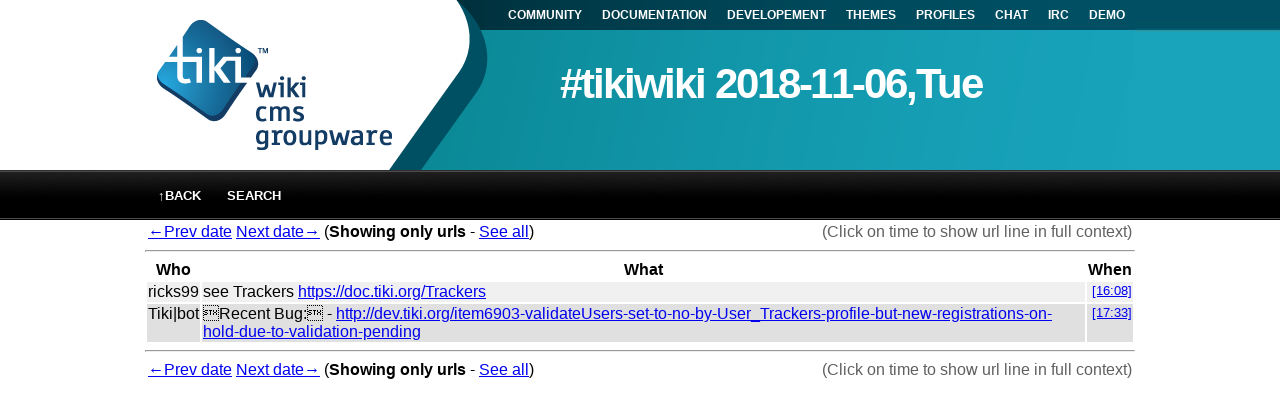

--- FILE ---
content_type: text/html; charset=UTF-8
request_url: https://irc.tiki.org/irclogger_log/tikiwiki?date=2018-11-06,Tue&urls=true
body_size: 1231
content:
<html>
	<head>
		<title>#tikiwiki 2018-11-06,Tue</title>
		<link rel="StyleSheet" href="/styles/style.css" type="text/css" />
		<link rel="icon" href="/styles/favicon.png" />
  </head>
<body>
	<div id="main">
		<div id="header" class="clearfix">
			<div id="siteheader" class="clearfix">
				<div id="siteheadertop" class="clearfix">
					<div id="navbar">
						<span class="horbaritem"><a href="https://tiki.org/Home">COMMUNITY</a></span>
						<span class="horbaritem"><a href="https://doc.tiki.org">DOCUMENTATION</a></span>
						<span class="horbaritem"><a href="https://dev.tiki.org">DEVELOPEMENT</a></span>
						<span class="horbaritem"><a href="https://themes.tiki.org">THEMES</a></span>
						<span class="horbaritem"><a href="https://profiles.tiki.org">PROFILES</a></span>
						<span class="horbaritemon"><a href="httpss://wikisuite.chat/XMPP">CHAT</a></span>
						<span class="horbaritemon"><a href="https://irc.tiki.org">IRC</a></span>
						<span class="horbaritem"><a href="https://demo.tiki.org">DEMO</a></span>
					</div>
		<div id="banner">
			<div id="sitelogo">
				<img src="/styles/Tiki_WCG.png" />
			</div>
			<div id="sitetitles">
				<div id="sitetitle">
					#tikiwiki 2018-11-06,Tue
				</div>
			</div>
		</div>
	</div>
	</div>
<div id="tikitop" class="clearfix">
<div id="wrapper">
<span class="menu"><a href='/irclogger_logs'>&uarr;back</a></span>
<span class="menu"><a href='/irclogger_log_search/tikiwiki'>Search</a></span>
</div>
</div>
</div>
<div id="content">

<table width='100%'><tr><td> <a href='/irclogger_log/tikiwiki?date=2018-11-05,Mon&urls=true'>&larr;Prev date</a> <a href='/irclogger_log/tikiwiki?date=2018-11-07,Wed&urls=true'>Next date&rarr;</a>
 (<b>Showing only urls</b> - <a href='/irclogger_log/tikiwiki?date=2018-11-06,Tue'>See all</a>)<td class=legend align=right>(Click on time to show url line in full context)</table>
<hr><table valign=top>
<tr><th>Who<th>What<th>When

<tr class=even><td valign=top class=ricks99>ricks99<td class=text><a name=l38></a>see Trackers <a href="https://doc.tiki.org/Trackers">https://doc.tiki.org/Trackers</a>
<td valign=top align=right class=time><small><a href='?date=2018-11-06,Tue&sel=38#l34' class=timelink>[16:08]</a></small>
<tr class=odd><td valign=top class=Tiki|bot>Tiki|bot<td class=text><a name=l42></a>Recent Bug:  - <a href="http://dev.tiki.org/item6903-validateUsers-set-to-no-by-User_Trackers-profile-but-new-registrations-on-hold-due-to-validation-pending">http://dev.tiki.org/item6903-validateUsers-set-to-no-by-User_Trackers-profile-but-new-registrations-on-hold-due-to-validation-pending</a>
<td valign=top align=right class=time><small><a href='?date=2018-11-06,Tue&sel=42#l38' class=timelink>[17:33]</a></small>
</table>
<hr><table width='100%'><tr><td> <a href='/irclogger_log/tikiwiki?date=2018-11-05,Mon&urls=true'>&larr;Prev date</a> <a href='/irclogger_log/tikiwiki?date=2018-11-07,Wed&urls=true'>Next date&rarr;</a>
 (<b>Showing only urls</b> - <a href='/irclogger_log/tikiwiki?date=2018-11-06,Tue'>See all</a>)<td class=legend align=right>(Click on time to show url line in full context)</table>
<!-- Piwik -->
<script type=text/javascript>
var pkBaseURL = ((https: == document.location.protocol) ? https://piwik.tiki.org/ : http://piwik.tiki.org/);
document.write(unescape(%3Cscript src=" + pkBaseURL + "piwik.js type=text/javascript%3E%3C/script%3E));
</script><script type=text/javascript>
try {
var piwikTracker = Piwik.getTracker(pkBaseURL + piwik.php, 5);
piwikTracker.trackPageView();
piwikTracker.enableLinkTracking();
} catch( err ) {}
</script><noscript><p><img src=http://piwik.tiki.org/piwik.php?idsite=5 style=border:0 alt= /></p></noscript>
<!-- End Piwik Tag -->
</body></html>
